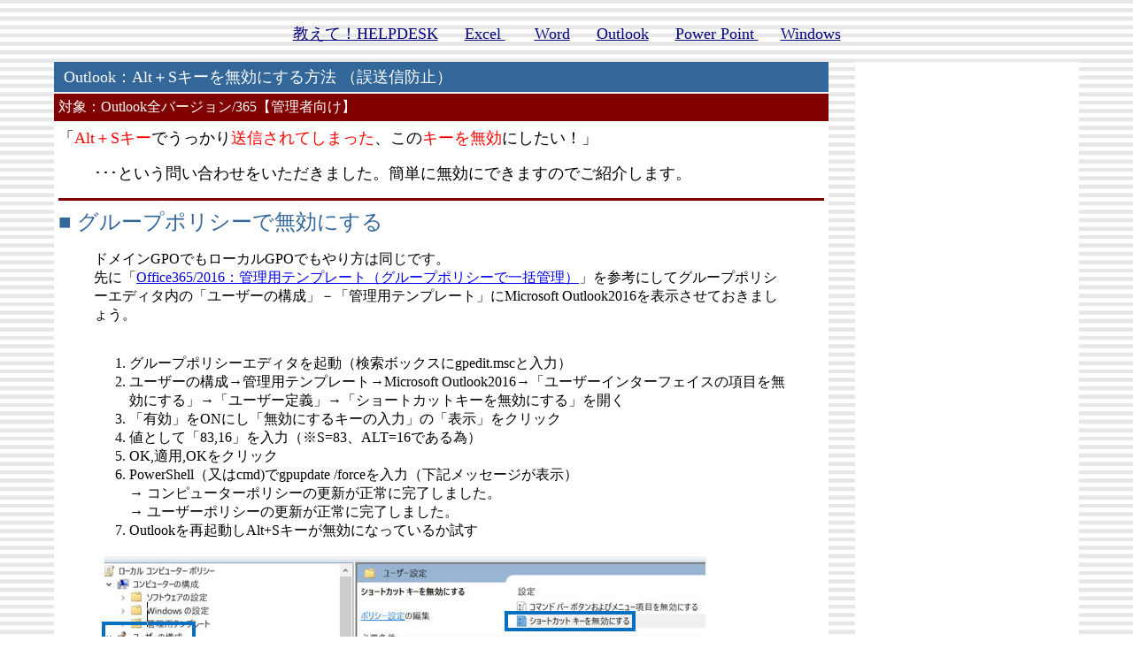

--- FILE ---
content_type: text/html
request_url: https://office-qa.com/Outlook/ol252.htm
body_size: 7671
content:
<html>

<head>
<script async src="//pagead2.googlesyndication.com/pagead/js/adsbygoogle.js"></script>
<script>
     (adsbygoogle = window.adsbygoogle || []).push({
          google_ad_client: "ca-pub-0829586448283906",
          enable_page_level_ads: true
     });
</script>
<meta name="viewport" content="width=device-width, initial-scale=1.0">
<meta http-equiv="Content-Language" content="ja">
<meta http-equiv="Content-Type" content="text/html; charset=shift_jis">
<title>Outlook：Alt＋Sキーを無効にする方法（誤送信防止）&nbsp; - 教えて！HELPDESK</title>
<meta name="keywords" content="Outlook,Alt Sキー,無効">
<meta name="description" content="「Alt＋Sキーでうっかり送信されてしまった、このキーを無効にしたい！」･･･という問い合わせをいただきました。簡単に無効にできますのでご紹介します。">
<style>
<!--
h1           { font-family: MS UI Gothic; font-weight:normal;font-size: 12pt; margin-bottom:0 }
-->
</style>

<link rel="stylesheet" type="text/css" href="../pro.css">
<base target="_self">
</head>

<body background="../Word/yoko1.jpg" style="font-family: MS UI Gothic">

<div align="center">
	<h3 style="margin-top: 0; margin-bottom: 0">　</h3>
	<h3 style="margin-top: 0; margin-bottom: 0"><font face="メイリオ" size="4">
	<a href="../index.htm"><font color="#000080">教えて！HELPDESK</font></a><font color="#000080">&nbsp;&nbsp;&nbsp;&nbsp;&nbsp;
	</font><a href="../Excel/excel_qa.htm"><font color="#000080">Excel </font>
	</a><font color="#000080">　&nbsp;&nbsp; </font>
	<a href="../Word/word_qa.htm">
	<font color="#000080">Word</font></a><font color="#000080">&nbsp;&nbsp;&nbsp;&nbsp;&nbsp; </font>
	<a href="../Outlook/outlook_qa.htm"><font color="#000080">Outlook</font></a><font color="#000080">&nbsp;&nbsp;&nbsp;&nbsp;&nbsp;
	</font><a href="../PowerPoint/powerpoint_qa.htm"><font color="#000080">Power 
	Point </font></a><font color="#000080">&nbsp;&nbsp;&nbsp;&nbsp; </font>
	<a href="../win/windows_qa.htm"><font color="#000080">Windows</font></a></font></h3>
	<p align="justify" style="margin-top: 0; margin-bottom: 0">　</p>
	<table border="0" width="92%" id="table43" cellpadding="5">
		<!-- MSTableType="nolayout" -->
		<tr>
			<td bgcolor="#336699">
			<h1 align="justify" style="margin-left: 6px; margin-top:0">
			<font face="メイリオ" size="4" color="#FFFFFF">Outlook：Alt＋Sキーを無効にする方法
			（誤送信防止）</font></h1></td>
			<td rowspan="3" valign="top" width="4">
			　</td>
			<td rowspan="3" valign="top" width="22%" bgcolor="#FFFFFF" align="center">
			<p align="center">　<script async src="https://pagead2.googlesyndication.com/pagead/js/adsbygoogle.js?client=ca-pub-0829586448283906"
     crossorigin="anonymous"></script>
<!-- NewTateResponsive -->
<ins class="adsbygoogle"
     style="display:block"
     data-ad-client="ca-pub-0829586448283906"
     data-ad-slot="1929265272"
     data-ad-format="auto"
     data-full-width-responsive="true"></ins>
<script>
     (adsbygoogle = window.adsbygoogle || []).push({});
</script>
			<p align="center">　<p align="center">　<script async src="https://pagead2.googlesyndication.com/pagead/js/adsbygoogle.js?client=ca-pub-0829586448283906"
     crossorigin="anonymous"></script>
<!-- NewTateResponsive -->
<ins class="adsbygoogle"
     style="display:block"
     data-ad-client="ca-pub-0829586448283906"
     data-ad-slot="1929265272"
     data-ad-format="auto"
     data-full-width-responsive="true"></ins>
<script>
     (adsbygoogle = window.adsbygoogle || []).push({});
</script>
			<p align="center">　</td>
		</tr>
		<tr>
			<td bgcolor="#800000">
			<font face="メイリオ" color="#FFFFFF">対象：Outlook全バージョン/365【管理者向け】</font></td>
		</tr>
		<tr>
			<td bgcolor="#FFFFFF" valign="top">
			<font face="ＭＳ ゴシック">
				<p style="margin-bottom: 0">
				<font size="4">「<font color="#FF0000">Alt＋Sキー</font>でうっかり<font color="#FF0000">送信されてしまった</font>、この<font color="#FF0000">キーを無効</font>にしたい！」</font></p>
			<blockquote>
				<p style="margin-bottom: 0"><font size="4">
				･･･という問い合わせをいただきました。簡単に無効にできますのでご紹介します。</font></p>
			</blockquote>
			<hr color="#800000" size="3">
			<p style="margin-bottom: 0">
				<font size="5" color="#336699">■ グループポリシーで無効にする</font></p>
			<blockquote>
				<p style="margin-bottom: 0"><font size="3">
				ドメインGPOでもローカルGPOでもやり方は同じです</font>。</p>
				<p style="margin-bottom: 0"><font size="3">先に「<a href="../win/win231.htm">Office365/2016：管理用テンプレート（グループポリシーで一括管理）</a>」を参考にしてグループポリシーエディタ内の「ユーザーの構成」－「管理用テンプレート」にMicrosoft 
				Outlook2016を表示させておきましょう。</font></p>
				<p style="margin-bottom: 0">　</p>
				<ol>
					<li>
					<p style="margin-bottom: 0">グループポリシーエディタを起動（検索ボックスにgpedit.mscと入力）</p>
					</li>
					<li>
					<p style="margin-bottom: 0">ユーザーの構成→管理用テンプレート→Microsoft 
					Outlook2016→「ユーザーインターフェイスの項目を無効にする」→「ユーザー定義」→「ショートカットキーを無効にする」を開く</p>
					</li>
					<li>
					<p style="margin-bottom: 0">「有効」をONにし「無効にするキーの入力」の「表示」をクリック</p>
					</li>
					<li>
					<p style="margin-bottom: 0">値として「83,16」を入力（※S=83、ALT=16である為）</p>
					</li>
					<li>
					<p style="margin-bottom: 0">OK,適用,OKをクリック</p></li>
					<li>
					<p style="margin-bottom: 0">PowerShell（又はcmd)でgpupdate 
					/forceを入力（下記メッセージが表示）<br>
					→ コンピューターポリシーの更新が正常に完了しました。<br>
					→ ユーザーポリシーの更新が正常に完了しました。</p></li>
					<li>
					<p style="margin-bottom: 0">Outlookを再起動しAlt+Sキーが無効になっているか試す</p>
					</li>
				</ol>
				<p style="margin-bottom: 0"><img border="0" src="ol252.2.JPG"></p>
			</blockquote>
			<p style="margin-bottom: 0">
				<font size="4">
				<a href="https://learn.microsoft.com/ja-jp/previous-versions/office/office-2013-resource-kit/cc179143(v=office.15)?redirectedfrom=MSDN">
				参考MS Site</a></font></p><hr color="#800000" size="3">
			<p style="margin-bottom: 0">
				　</p>
			<blockquote>
				<blockquote>
					<p style="margin-bottom: 0">　<script async src="https://pagead2.googlesyndication.com/pagead/js/adsbygoogle.js?client=ca-pub-0829586448283906"
     crossorigin="anonymous"></script>
<!-- newResponsive -->
<ins class="adsbygoogle"
     style="display:block"
     data-ad-client="ca-pub-0829586448283906"
     data-ad-slot="5101405282"
     data-ad-format="auto"
     data-full-width-responsive="true"></ins>
<script>
     (adsbygoogle = window.adsbygoogle || []).push({});
</script></p>
				</blockquote>
			</blockquote>
			</font>
			</td>
		</tr>
		</table>
	<p style="margin-top: 0; margin-bottom: 0">　</p>
	<h3 style="margin-top: 0; margin-bottom: 0"><font face="メイリオ" size="4">
	<a href="../index.htm"><font color="#000080">教えて！HELPDESK</font></a><font color="#000080">&nbsp;&nbsp;&nbsp;&nbsp;&nbsp;
	</font><a href="../Excel/excel_qa.htm"><font color="#000080">Excel </font>
	</a><font color="#000080">　&nbsp;&nbsp; </font>
	<a href="../Word/word_qa.htm">
	<font color="#000080">Word</font></a><font color="#000080">&nbsp;&nbsp;&nbsp;&nbsp;&nbsp; </font>
	<a href="../Outlook/outlook_qa.htm"><font color="#000080">Outlook</font></a><font color="#000080">&nbsp;&nbsp;&nbsp;&nbsp;&nbsp;
	</font><a href="../PowerPoint/powerpoint_qa.htm"><font color="#000080">Power 
	Point </font></a><font color="#000080">&nbsp;&nbsp;&nbsp;&nbsp; </font>
	<a href="../win/windows_qa.htm"><font color="#000080">Windows</font></a></font></h3>
	<p style="margin-top: 0; margin-bottom: 0">　</p>
	<p style="margin-top: 0; margin-bottom: 0">　</p>
	</div>

</body>

</html>


--- FILE ---
content_type: text/html; charset=utf-8
request_url: https://www.google.com/recaptcha/api2/aframe
body_size: 268
content:
<!DOCTYPE HTML><html><head><meta http-equiv="content-type" content="text/html; charset=UTF-8"></head><body><script nonce="ZJub4ySR8lsR-V3DtBIONA">/** Anti-fraud and anti-abuse applications only. See google.com/recaptcha */ try{var clients={'sodar':'https://pagead2.googlesyndication.com/pagead/sodar?'};window.addEventListener("message",function(a){try{if(a.source===window.parent){var b=JSON.parse(a.data);var c=clients[b['id']];if(c){var d=document.createElement('img');d.src=c+b['params']+'&rc='+(localStorage.getItem("rc::a")?sessionStorage.getItem("rc::b"):"");window.document.body.appendChild(d);sessionStorage.setItem("rc::e",parseInt(sessionStorage.getItem("rc::e")||0)+1);localStorage.setItem("rc::h",'1768574135793');}}}catch(b){}});window.parent.postMessage("_grecaptcha_ready", "*");}catch(b){}</script></body></html>

--- FILE ---
content_type: text/css
request_url: https://office-qa.com/pro.css
body_size: 725
content:
<html>

<head>
<meta http-equiv="Content-Language" content="ja">
<meta http-equiv="Content-Type" content="text/html; charset=shift_jis">
<title>新しいページ 1</title>

<style type="text/css">
<!--
body {font-family: メイリオ,"ＭＳ ゴシック"; font-size: 12pt;  font-weight: Normal; margin-bottom: 0}
h1   { font-family: メイリオ,"ＭＳ ゴシック"; font-size: 14pt; font-weight: Normal; margin-bottom: 0 }
h2   { font-family: メイリオ,"ＭＳ ゴシック"; font-size: 13pt; font-weight: Normal; margin-bottom: 0 }
h3   { font-family: メイリオ,"Arial"; font-size: 12pt; font-weight: Normal; margin-bottom: 0 }


p {font-family: メイリオ,"ＭＳ ゴシック"; font-size: 12pt; font-weight: Normal; margin-top: 0; margin-bottom: 0}

--> 
</style>

</head>

<body>

<h1>　</h1>

</body>

</html>